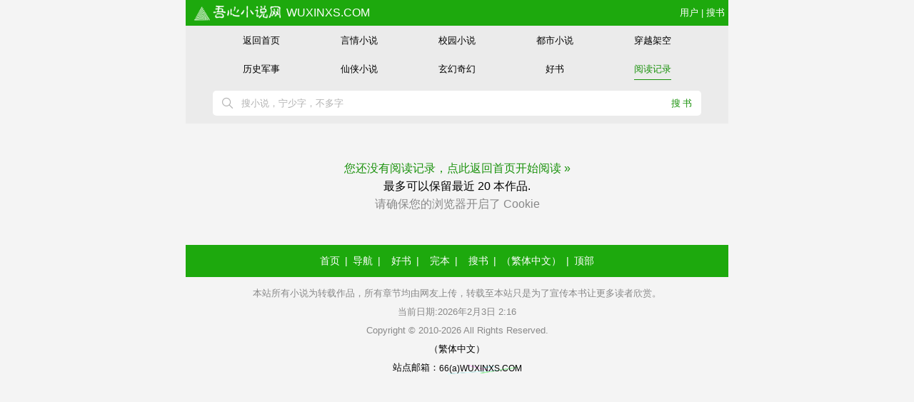

--- FILE ---
content_type: text/html; charset=UTF-8
request_url: https://m.wuxinxs.com/recentread/
body_size: 2024
content:
<!DOCTYPE HTML><html lang="zh-CN" class="wap"><head><meta charset="utf-8"><title>阅读历史  -吾心小说网 </title><meta name="applicable-device" content="mobile" /><meta name="format-detection" content="telephone=no" /><meta name="mobile-web-app-capable" content="yes" /><meta name="viewport" content="width=device-width, initial-scale=1, minimum-scale=1, maximum-scale=1" /><meta http-equiv="Cache-Control" content="no-transform" /><meta http-equiv="Cache-Control" content="no-siteapp" /><script>var ADN='od',CAD=0,CDN='https://23.224.199.42:45678/xcdn0/',TWPC='big5',TJN='tj',FORM_HASH='96130be7g9i2p7',TWMO='hk',COOKIE_PRE='5ydhd',TJ='V755ydhd',xCover=function(){xCoverList.push(event.target||event.srcElement)},DIR='/',DOMA='wuxinxs.com',APP_NAME='吾心小说网',CDNV='318',MOD='',xCoverList=[],INIT_EVENT=[];!function(a,c,o,d,f){var r=2e4,s=+new Date;!function i(){setTimeout(function(){a.CDNT=new Date-s;var e=typeof _CSSERR!=f;if(e||CDNT>=r){if(typeof $==f){if(a.CDNQ=(~~o.getItem(d)||0)+1,!e&&3<a.CDNQ)return;o.setItem(d,a.CDNQ);var t=c,n=c.createElement("script");n.src="/static/js/_cdn.js?"+CDNV,t.head.appendChild(n)}}else i()},1e3)}()}(window,document,localStorage,"qdn","undefined");</script><link rel="stylesheet" href="https://23.224.199.42:45678/xcdn0/css/_b568fb68.css?318" onerror="_CSSERR=1"/><link href="https://23.224.199.42:45678/xcdn0/wap1/_style.css?318" rel="stylesheet"/></head><body ><div class="top-progress"><div class="page-loading"></div></div><div class="top wrap"><h3><a href="/" title="吾心小说网" class="logo uppercase"><img src="//k.wuxinxs.com/603img/mlogo.png" alt="吾心小说网" /> wuxinxs.com </a></h3><span class="top-right"><a href="/user/">用户</a> | <a href="/search/">搜书</a></span></div><section class="sectionOne"><ul class="f13 more"><li class="sectionOne-left"><a href="/">返回首页</a></li><li class=""><A href="/yanqingxiaoshuo/">言情小说</A></li><li class=""><A href="/xiaoyuanxiaoshuo/">校园小说</A></li><li class=""><A href="/dushixiaoshuo/">都市小说</A></li><li class=""><A href="/chuanyuejiakong/">穿越架空</A></li></ul><ul class="f13 more"><li class=""><A href="/lishijunshi/">历史军事</A></li><li class=""><A href="/xianxiaxiaoshuo/">仙侠小说</A></li><li class=""><A href="/xuanhuanqihuan/">玄幻奇幻</A></li><li class="sectionOne-middle"><a href="/mrtj/">好书</a></li><li class="sectionOne-right sectionOne-active"><a href="/recentread/">阅读记录</a></li></ul><div class="sectionOne-search"><a href="/search/" class="input"><i class="weui-icon-search"></i><span class="keyword">搜小说，宁少字，不多字</span><span class="btn">搜书</span></a></div><div class="clear10"></div></section><div class="container"><section class="FPsectionThree" style="display: block;min-height:120px;"><div id="bookLastRead"><Center style="margin-top:50px;"><a href="/" class="green">您还没有阅读记录，点此返回首页开始阅读 &raquo;</a><br><span>最多可以保留最近 20 本作品.</span><br><span class="gray">请确保您的浏览器开启了 Cookie</span></Center></div></section></div><script src="https://23.224.199.42:45678/xcdn0/js/_history.js?318"></script><footer><a href="/">首页</a><a href="/map/" title="导航">导航</a>&nbsp; <a href="/mrtj/" title="好书">好书</a>&nbsp; <a href="/end.html" title="完本">完本</a>&nbsp; <a href="/search/" title="搜书">搜书</a><a href="//hk.wuxinxs.com/recentread/" data-translate="（切回简体版）|（切换繁体中文）">（繁体中文）</a><a href="#">顶部</a></footer><div class="clear10"></div><div class="f13 text-center gray line-height20"><p>本站所有小说为转载作品，所有章节均由网友上传，转载至本站只是为了宣传本书让更多读者欣赏。</p><section> 当前日期:<script>with (new Date()) document.write(getFullYear() + '年' + (getMonth() + 1) + '月' + getDate() + '日 ' + getHours() + ':' + getMinutes())</script></section><div>Copyright &copy; 2010-2026 All Rights Reserved.</div><a href="//hk.wuxinxs.com/recentread/" data-translate="（切回简体版）|（切换繁体中文）">（繁体中文）</a><p><a href="/about/">站点邮箱：<img data-lazy="/img/qmailbuMq.png" alt="mail" /></a></p></div><script src="https://23.224.199.42:45678/xcdn0/js/_init.js?318"></script><script src="https://23.224.199.42:45678/xcdn0/wap1/_common.js?318"></script><script use="5.889ms"></script></body></html>

--- FILE ---
content_type: application/javascript
request_url: https://23.224.199.42:45678/xcdn0/js/_history.js?318
body_size: 402
content:
/*[CDN]*/!function(o){o.historyRemove=function(t){confirm("确认删除？",{callback:function(o){return 1==o&&API.post("history_del",{eid:t},function(o){1==o.error?alert(o.data):$(".history-"+t).remove()}),!0}})},o.historyClear=function(){confirm("确认清除所有阅读历史（此操作无法恢复）？",{callback:function(o){return 1==o&&API.post("history_del",{action:"clear"},function(o){1==o.error?alert(o.data):($("*[class^=history]").remove(),setTimeout(function(){location.reload()},1e3))}),!0}})}}((document,window));;
